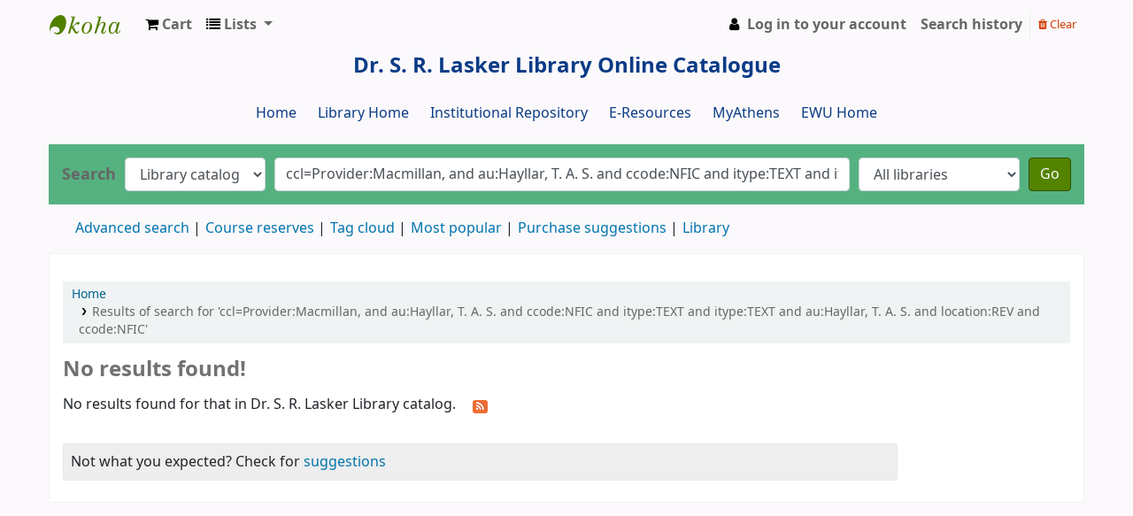

--- FILE ---
content_type: text/html; charset=UTF-8
request_url: http://opac.ewubd.edu/cgi-bin/koha/opac-search.pl?q=ccl=Provider%3AMacmillan%2C%20and%20au%3AHayllar%2C%20T.%20A.%20S.%20and%20ccode%3ANFIC%20and%20itype%3ATEXT%20and%20itype%3ATEXT%20and%20au%3AHayllar%2C%20T.%20A.%20S.%20and%20location%3AREV%20and%20ccode%3ANFIC&count=20&limit=ccode:NFIC
body_size: 10642
content:







     
     


<!DOCTYPE html>
<!-- TEMPLATE FILE: opac-results.tt -->





<html lang="en" class="no-js">
<head>

<title>

    
        Results of search for 'ccl=Provider:Macmillan, and au:Hayllar, T. A. S. and ccode:NFIC and itype:TEXT and itype:TEXT and au:Hayllar, T. A. S. and location:REV and ccode:NFIC'
    

&rsaquo;
Dr. S. R. Lasker Library catalog
</title>


<meta http-equiv="Content-Type" content="text/html; charset=utf-8" />
<meta name="generator" content="Koha 21.1106000" /> <!-- leave this for stats -->
<meta name="viewport" content="width=device-width, initial-scale=1" />

<link rel="shortcut icon" href="http://lib.ewubd.edu/sites/default/files/ewulibrary.png" type="image/x-icon" />

    <link type="text/css" href="/opac-tmpl/bootstrap/lib/jquery/jquery-ui-1.12.1.min_21.1106000.css" rel="stylesheet">


    
        
    


    <link href="/opac-tmpl/bootstrap/css/opac_21.1106000.css" type="text/css" rel="stylesheet">


    
    
        <link rel="stylesheet" type="text/css" href="/opac-tmpl/bootstrap/css/opac.css" />
    



    <link rel="stylesheet" media="print" type="text/css" href="/opac-tmpl/bootstrap/css/print_21.1106000.css">


    <style>/*for header navigation New*/

@import url(http://fonts.googleapis.com/css?family=Oswald);
#cssmenu,
#cssmenu ul,
#cssmenu ul li,
#cssmenu ul li a,
#cssmenu #menu-button {
  margin: 0;
  padding: 0;
  border: 0;
  list-style: none;
  line-height: 1;
  display: block;
  position: relative;
  -webkit-box-sizing: border-box;
  -moz-box-sizing: border-box;
  box-sizing: border-box;
}
#cssmenu:after,
#cssmenu > ul:after {
  content: ".";
  display: block;
  clear: both;
  visibility: hidden;
  line-height: 0;
  height: 0;
}
#cssmenu #menu-button {
  display: none;
}
#cssmenu {
  width: auto;
  border-top: 2px solid #55b280;
 margin-left : -10px;
        margin-right : -10px;
  font-family: 'Oswald', sans-serif;
  line-height: 1;
  background: #f7f7f7;
  box-shadow: 0px 0px 0 #55b280, 0px 0px 0 #55b280, 3px 3px 3px rgba(0, 0, 0, 0.35);
}
#cssmenu > ul {
 /* background: url('images/bg.png');*/
text-align: center;
}
#cssmenu > ul > li {
  display: inline-block;
}
#cssmenu.align-center > ul {
  font-size: 0;
  text-align: center;
}
#cssmenu.align-center > ul > li {
  display: inline-block;
  float: none;
}
#cssmenu.align-right > ul > li {
  float: right;
}
#cssmenu > ul > li > a {
  padding: 10px 25px;
  font-size: 14px;
  text-transform: uppercase;
  text-decoration: none;
  color: #76c199;
  -webkit-transition: all .2s ease;
  -moz-transition: all .2s ease;
  -ms-transition: all .2s ease;
  -o-transition: all .2s ease;
  transition: all .2s ease;
}
#cssmenu > ul > li > a:hover,
#cssmenu > ul > li:hover > a,
#cssmenu > ul > li.active > a {
  color: #222222;
}
#cssmenu #menu-indicator {
  position: absolute;
  bottom: 0;
  display: block;
  height: 0;
  width: 0;
  border: 5px solid transparent;
  border-bottom-color: #76c199;
  -webkit-transition: all 0.25s ease-out;
  -moz-transition: all 0.25s ease-out;
  -ms-transition: all 0.25s ease-out;
  -o-transition: all 0.25s ease-out;
  transition: all 0.25s ease-out;
}
#cssmenu.small-screen {
  width: 100%;
}
#cssmenu.small-screen > ul,
#cssmenu.small-screen.align-center > ul {
  width: 100%;
  text-align: left;
}
#cssmenu.small-screen > ul > li,
#cssmenu.small-screen.align-center > ul > li {
  float: none;
  display: block;
  border-top: 1px solid rgba(100, 100, 100, 0.1);
}
#cssmenu.small-screen > ul > li > a {
  padding: 18px 25px;
}
#cssmenu.small-screen > ul > li:after,
#cssmenu.small-screen > ul > li:before {
  display: none;
}
#cssmenu.small-screen #menu-button {
  display: block;
  padding: 18px 25px;
  cursor: pointer;
  font-size: 14px;
  text-transform: uppercase;
  text-decoration: none;
  color: #fd8a17;
  background: url('images/bg.png');
}
#cssmenu.small-screen #menu-button.menu-opened {
  color: #222222;
}
#cssmenu.small-screen #menu-button:after {
  content: "";
  position: absolute;
  right: 25px;
  top: 19.5px;
  display: block;
  -webkit-box-sizing: content-box;
  -moz-box-sizing: content-box;
  box-sizing: content-box;
  border-top: 2px solid #fd8a17;
  border-bottom: 2px solid #fd8a17;
  width: 18px;
  height: 3px;
}
#cssmenu.small-screen #menu-button.menu-opened:after {
  border-top: 2px solid #222222;
  border-bottom: 2px solid #222222;
}
#cssmenu.small-screen #menu-button:before {
  content: "";
  position: absolute;
  right: 25px;
  top: 29.5px;
  display: block;
  width: 18px;
  height: 2px;
  background: #55b280;
}
#cssmenu.small-screen #menu-button.menu-opened:before {
  background: #222222;
}
#cssmenu.small-screen #menu-indicator {
  display: none;
}






/*header new end*/





/*for header navigation old*/

* {
	margin: 0;
	padding: 0;
	outline: none;
        
}

ul {
	list-style: none;	
}

#navigation {
	margin: 5px 0;	
	font: bold 12px/18px "Helvetica Neue", Helvetica, Arial, sans-serif;
	text-transform: uppercase;
	color: #444;
margin-left:auto;
margin-right:auto;
width:60%;
}

#navigation:after {
	clear: both;
    content: ".";
    display: block;
    height: 0;
    visibility: hidden;
}

#navigation ul {
list-style-type: none;	
	float: left;
	border-radius: 100px;
    box-shadow: 0 2px 2px rgba(0, 0, 0, 0.07);
	-webkit-box-shadow: 0 2px 2px rgba(0, 0, 0, 0.07);
    overflow: hidden;
}

#navigation li {
list-style-type: none;
	float: left;
	border-style: solid; 
	border-width: 1px;
    border-color: #BABABA #BABABA #BABABA #FFF;
	box-shadow: 0 1px rgba(255,255,255,1) inset;
	-webkit-box-shadow: 0 1px rgba(255,255,255,1) inset;
	background: #F7F7F7; /* Old browsers */
	background: -moz-linear-gradient(top, #F7F7F7 0%, #EDEDED 100%); /* FF3.6+ */
	background: -webkit-gradient(linear, left top, left bottom, color-stop(0%,#F7F7F7), color-stop(100%,#EDEDED)); /* Chrome,Safari4+ */
	background: -webkit-linear-gradient(top, #F7F7F7 0%,#EDEDED 100%); /* Chrome10+,Safari5.1+ */
	background: -o-linear-gradient(top, #F7F7F7 0%,#EDEDED 100%); /* Opera 11.10+ */
	background: -ms-linear-gradient(top, #F7F7F7 0%,#EDEDED 100%); /* IE10+ */
	background: linear-gradient(top, #F7F7F7 0%,#EDEDED 100%); /* W3C */
	filter: progid:DXImageTransform.Microsoft.gradient( startColorstr='#F7F7F7', endColorstr='#EDEDED',GradientType=0 ); /* IE6-9 */	
}

#navigation li:hover, #navigation li.current {
	box-shadow: 0 1px rgba(255,255,255,0.2) inset;
	-webkit-box-shadow: 0 1px rgba(255,255,255,0.2) inset;
	border-color: #262626 !important;
	background: #4D4D4D; /* Old browsers */
	background: -moz-linear-gradient(top, #4D4D4D 0%, #262626 100%); /* FF3.6+ */
	background: -webkit-gradient(linear, left top, left bottom, color-stop(0%,#4D4D4D), color-stop(100%,#262626)); /* Chrome,Safari4+ */
	background: -webkit-linear-gradient(top, #4D4D4D 0%,#262626 100%); /* Chrome10+,Safari5.1+ */
	background: -o-linear-gradient(top, #4D4D4D 0%,#262626 100%); /* Opera 11.10+ */
	background: -ms-linear-gradient(top, #4D4D4D 0%,#262626 100%); /* IE10+ */
	background: linear-gradient(top, #4D4D4D 0%,#262626 100%); /* W3C */
	filter: progid:DXImageTransform.Microsoft.gradient( startColorstr='#4D4D4D', endColorstr='#262626',GradientType=0 ); /* IE6-9 */
}

#navigation a {
	display: block;
	padding: 10px 15px;
	color: #444;
	text-decoration: none;
	text-shadow: 0 1px #FFF;
}

#navigation a:hover, #navigation li.current a {
	color: #41ab72;
	text-shadow: 0 1px #000;
}

#navigation li:first-child {
	border-left-color: #BABABA;
	border-radius: 100px 0 0 100px;
}

#navigation li:last-child {
	border-radius: 0 100px 100px 0;
}















#opac-main-search{
background:#55b280;
border-top:0px;
}

.glossymenu{
		margin: 6px 0;
		padding: 0;
		width: 160px; /*width of menu*/
		border-bottom-width: 0;
}

.glossymenu a.menuitem{
background: #00bfff url(glossyback.gif) repeat-x bottom left;
font: bold 14px "Lucida Grande", "Trebuchet MS", Verdana, Helvetica, 
sans-serif;
color: black;
display: block;
position: relative; /*To help in the anchoring of the ".statusicon" 

icon image*/
			width: auto;
			padding: 8px 0;
			padding-left: 10px;
			text-decoration: none;
}


.glossymenu a.menuitem:visited, .glossymenu .menuitem:active{
			color: #87cefa;
}

.glossymenu a.menuitem .statusicon{ /*CSS for icon image that gets dynamically added to 

headers*/
		position: absolute;
		top: 5px;
		right: 5px;
		border: none;
}

.glossymenu a.menuitem:hover{
		background-image: url(glossyback2.gif);
}


.glossymenu div.submenu{ /*DIV that contains each sub menu*/
		background:#white;
}

.glossymenu div.submenu ul{ /*UL of each sub menu*/
		margin: 0;
		padding: 0;
}


.glossymenu div.submenu ul li{
		list-style-type: none;
                border-bottom-style:dotted;
                 border-color:#E1DCDC

}

.glossymenu div.submenu ul li a{
list-style-type: none;
		display: block;
		font: bold px "Lucida Grande", "Trebuchet MS", Verdana, Helvetica, sans-

serif;
		color:#6495ed;
		text-decoration: none;
		padding: 5px 0;
		padding-left: 10px;
}

.glossymenu div.submenu ul li a:hover{
		background:#f0ffff;
		color: blue;
}


#navlist li{
		display: inline;
		/* for IE5 and IE6 */
		}

#navlist{
		display: block;
		width: 10em;
		/* to display the list horizontaly */
		font-family: sans-serif;
		margin: 0 0 0 0em;
		padding: 0;
		/*border-top: 1px #000 solid;
		border-left: 1px #000 solid;
		border-right: 1px #000 solid;*/
}
 
#navlist a{
		width: 100%;
		/* extend the sensible area to the maximum with IE5 */
		display: block;
		background-color:#cdc5bf;
		/*border-bottom: 1px  solid;*/
		text-align: left;
		text-decoration: none;
		color: #000;
}
 
#navlist a:hover{ 
			background-color: #6699cc; 
			color:#00FFFF;
			}
#navlist a:visited { 
			color:#cdc5bf; 
			}

#menu{
style:none;
}
.ft{
	clear:both;
    	color:#;
    	padding:1px 2%;
    	text-align:center;
    }



#login{ display: block; }

/* @override http://localhost/bxslider_v3_plugin/css/styles.css */

/*
 * To change the color scheme of slider change each 
 * background property for each of the five styles below
 */

/*next button*/
.bx-next {
	position:absolute;
	top:40%;
	right:-38px;
	z-index:999;
	width: 30px;
	height: 30px;
	text-indent: -999999px;
	background: url(gray_next.png) no-repeat 0 -30px;
}

/*previous button*/
.bx-prev {
	position:absolute;
	top:40%;
	left:-5px;
	z-index:999;
	width: 30px;
	height: 30px;
	text-indent: -999999px;
	background: url(gray_prev.png) no-repeat 0 -30px;
}

/*pager links*/
.bx-pager a {
	margin-right: 5px;
	color: #fff;
	padding: 3px 8px 3px 6px;
	font-size: 12px;
	zoom:1;
	background: url(gray_pager.png) no-repeat 0 -20px;
}

/*auto start button*/
.bx-auto .start {
	background: url(gray_auto.png) no-repeat 0 2px;
	padding-left: 13px;
}

/*auto stop button*/
.bx-auto .stop {
	background: url(gray_auto.png) no-repeat 0 -14px;
	padding-left: 13px;
}

/*
 * End color scheme styles
 */


/*next/prev button hover state*/
.bx-next:hover,
.bx-prev:hover {
	background-position: 0 0;
}

/*pager links hover and active states*/
.bx-pager .pager-active,
.bx-pager a:hover {
	background-position: 0 0;
}

/*pager wrapper*/
.bx-pager {
	text-align:center;
	padding-top: 7px;
	font-size:12px;
	color:#666;
}

/*captions*/
.bx-captions {
	text-align:center;
	font-size: 12px;
	padding: 7px 0;
	color: #666;
}

/*auto controls*/
.bx-auto {
	text-align: center;
	padding-top: 15px;
}

.bx-auto a {
	color: #666;
	font-size: 12px;
}

#slidebg{ background:url(images/shelfbg.jpg) no-repeat center; margin:0 auto;height: 300px;
    padding: 20px;
    width: 560px; }
a{ outline:none}
ul#bookSlide{ list-style:none; margin:0px; padding:0px; height:280px; float:left}
ul#bookSlide li{ display:inline;  width:176px}
ul#bookSlide li a img{ border:1px solid #1D0000; margin-left:35px; float:left; width:140px; height:160px;
-moz-box-shadow: -1px -1px 18px #000; /* Firefox */
  -webkit-box-shadow: -1px -1px 18px #000; /* Safari, Chrome */
  box-shadow: -1px -1px 18px #000; /* CSS3 */
}
.bookInfo{ width:138px; float:left; clear:both;  margin:1px 0px; margin-left:37px; font-size:12px; color:white; text-align:center; text-decoration:none; text-shadow:1px 1px 1px #333}
.name{ background-color:#036}
/*.author{ background-color:#F60}*/
.bookInfo:hover{ background-color:#666}
</style>



    <link rel="search" type="application/opensearchdescription+xml" href="http://opac.ewubd.edu/cgi-bin/koha/opac-search.pl?format=opensearchdescription" title="Search Dr. S. R. Lasker Library">
    <link rel="unapi-server" type="application/xml" title="unAPI" href="http://opac.ewubd.edu/cgi-bin/koha/unapi" />


<script>
    var Koha = {};
    function _(s) { return s } // dummy function for gettext
</script>

<script src="/opac-tmpl/bootstrap/js/Gettext_21.1106000.js"></script>
<script src="/opac-tmpl/bootstrap/js/i18n_21.1106000.js"></script>

<script src="/opac-tmpl/bootstrap/lib/modernizr.min_21.1106000.js"></script>
<link rel="stylesheet" type="text/css" href="/opac-tmpl/bootstrap/lib/font-awesome/css/font-awesome.min_21.1106000.css">







<link rel="alternate" type="application/rss+xml" title="Dr. S. R. Lasker Library Search RSS feed" href="http://opac.ewubd.edu/cgi-bin/koha/opac-search.pl?q=ccl=Provider%3AMacmillan%2C%20and%20au%3AHayllar%2C%20T.%20A.%20S.%20and%20ccode%3ANFIC%20and%20itype%3ATEXT%20and%20itype%3ATEXT%20and%20au%3AHayllar%2C%20T.%20A.%20S.%20and%20location%3AREV%20and%20ccode%3ANFIC%20and%20ccode%3ANFIC&amp;count=&amp;sort_by=acqdate_dsc&amp;format=rss" />
</head>





    


    




    

<body ID="results" class="branch-default scrollto" >















<button id="scrolltocontent">Skip to main content</button>
<div id="wrapper">
    <div id="header-region" class="noprint">
        <nav class="navbar navbar-expand">
            <div id="logo">
            <a class="navbar-brand" href="/cgi-bin/koha/opac-main.pl">
                
                    Dr. S. R. Lasker Library
                
            </a>
            </div>
            
                <div id="cartDetails" class="cart-message">Your cart is empty.</div>
            
            <ul id="cart-list-nav" class="navbar-nav">
                
                    <li class="nav-item js-show">
                        <a href="#" class="nav-link" title="Collect items you are interested in" id="cartmenulink" role="button">
                            <i id="carticon" class="fa fa-shopping-cart fa-icon-black" aria-hidden="true"></i> <span class="cartlabel">Cart</span> <span id="basketcount"></span>
                        </a>
                    </li>
                
                <li class="divider-vertical"></li>
                
                    <li class="nav-item dropdown">
                        <a href="/cgi-bin/koha/opac-shelves.pl" title="Show lists" class="nav-link dropdown-toggle" id="listsmenu" data-toggle="dropdown" role="button" aria-haspopup="true" aria-expanded="false"
                            ><i class="fa fa-list fa-icon-black" aria-hidden="true"></i> <span class="listslabel">Lists</span>
                        </a>
                        <div aria-labelledby="listsmenu" role="menu" class="dropdown-menu">
                            
                                <a class="dropdown-item" href="/cgi-bin/koha/opac-shelves.pl?op=list&amp;public=1" tabindex="-1" role="menuitem"><strong>Public lists</strong></a>
                                
                                
                                    <a class="dropdown-item" href="/cgi-bin/koha/opac-shelves.pl?op=view&amp;shelfnumber=67&amp;sortfield=title" tabindex="-1" role="menuitem">Management</a>
                                    
                                    
                                
                                    <a class="dropdown-item" href="/cgi-bin/koha/opac-shelves.pl?op=view&amp;shelfnumber=213&amp;sortfield=title" tabindex="-1" role="menuitem">Do my classes online</a>
                                    
                                    
                                
                                    <a class="dropdown-item" href="/cgi-bin/koha/opac-shelves.pl?op=view&amp;shelfnumber=212&amp;sortfield=title" tabindex="-1" role="menuitem">article</a>
                                    
                                    
                                
                                    <a class="dropdown-item" href="/cgi-bin/koha/opac-shelves.pl?op=view&amp;shelfnumber=207&amp;sortfield=title" tabindex="-1" role="menuitem">CSE475: Machine Learning</a>
                                    
                                    
                                
                                    <a class="dropdown-item" href="/cgi-bin/koha/opac-shelves.pl?op=view&amp;shelfnumber=206&amp;sortfield=title" tabindex="-1" role="menuitem">CSE207: Data Structures</a>
                                    
                                    
                                
                                    <a class="dropdown-item" href="/cgi-bin/koha/opac-shelves.pl?op=view&amp;shelfnumber=202&amp;sortfield=copyrightdate" tabindex="-1" role="menuitem">CSE302: Database Systems</a>
                                    
                                    
                                
                                    <a class="dropdown-item" href="/cgi-bin/koha/opac-shelves.pl?op=view&amp;shelfnumber=200&amp;sortfield=copyrightdate" tabindex="-1" role="menuitem">CSE110: Object Oriented Programming (Java)</a>
                                    
                                    
                                
                                    <a class="dropdown-item" href="/cgi-bin/koha/opac-shelves.pl?op=view&amp;shelfnumber=201&amp;sortfield=copyrightdate" tabindex="-1" role="menuitem">ECO101: Principles of Microeconomics</a>
                                    
                                    
                                
                                    <a class="dropdown-item" href="/cgi-bin/koha/opac-shelves.pl?op=view&amp;shelfnumber=22&amp;sortfield=title" tabindex="-1" role="menuitem">shamima</a>
                                    
                                    
                                
                                    <a class="dropdown-item" href="/cgi-bin/koha/opac-shelves.pl?op=view&amp;shelfnumber=29&amp;sortfield=title" tabindex="-1" role="menuitem">Test</a>
                                    
                                    
                                
                                    <a class="dropdown-item listmenulink" href="/cgi-bin/koha/opac-shelves.pl?op=list&amp;public=1" tabindex="-1" role="menuitem">View all</a>
                                
                            
                            
                                <div class="dropdown-divider"></div>
                            
                            
                                <a class="dropdown-item" href="/cgi-bin/koha/opac-shelves.pl?op=list&amp;public=0" tabindex="-1" role="menuitem"><strong>Your lists</strong></a>
                                
                                    <a class="dropdown-item" href="/cgi-bin/koha/opac-shelves.pl?op=add_form" tabindex="-1" role="menuitem">Log in to create your own lists</a>
                                
                            
                        </div> <!-- / .dropdown-menu -->
                    </li> <!-- / .nav-item.dropdown -->
                
            </ul> <!-- / .navbar-nav -->

            
                
                    


                
                <ul id="members" class="navbar-nav">
                    <li class="nav-item dropdown">
                        
                            
                                
                                    <a href="/cgi-bin/koha/opac-user.pl" class="nav-link login-link loginModal-trigger"><i class="fa fa-user fa-icon-black fa-fw" aria-hidden="true"></i> <span class="userlabel">Log in to your account</span></a>
                                
                            
                        

                        
                    </li>
                    
                        
                            <li class="nav-item search_history">
                                <a class="nav-link login-link" href="/cgi-bin/koha/opac-search-history.pl" title="View your search history">Search history</a>
                            </li>
                            <li class="divider-vertical"></li>
                            <li class="nav-item">
                                <a class="nav-link logout clearsh" href="/cgi-bin/koha/opac-search-history.pl?action=delete" title="Delete your search history"><i class="fa fa-trash" aria-hidden="true"></i> Clear</a>
                            </li>
                        
                    
                </ul>
            
        </nav> <!-- /navbar -->

        
            <div class="container-fluid">
                <div class="row">
                    <div class="col">
                        
    
        <div id="opacheader">
            
                <div class="default_item">
                    
                    <div class="default_body"><span style="color: #236fa1; font-family: helvetica, arial, sans-serif; font-size: 10pt;"></span>
<p style="text-align: center;"><span style="font-size: 18pt; color: #0a3b86;"><strong>Dr. S. R. Lasker Library Online Catalogue</strong></span><br /><br /><span style="font-size: 12pt; color: #0a3b86;"><a href="http://opac.ewubd.edu" style="color: #0a3b86;">Home</a>&nbsp; &nbsp; &nbsp; <a href="http://lib.ewubd.edu" style="color: #0a3b86;">Library Home</a>&nbsp; &nbsp; &nbsp; <a href="http://dspace.ewubd.edu:8080" style="color: #0a3b86;">Institutional Repository</a> &nbsp; &nbsp; &nbsp;<a href="http://lib.ewubd.edu/e-resources" style="color: #0a3b86;">E-Resources</a> &nbsp; &nbsp; &nbsp;<a href="https://my.openathens.net" style="color: #0a3b86;">MyAthens</a> &nbsp; &nbsp; &nbsp;<a href="http://www.ewubd.edu/" style="color: #0a3b86;">EWU Home</a></span></p></div>
                </div>
            
        </div>
    

                    </div>
                </div>
            </div>
        

    </div> <!-- / header-region -->

    
        <div class="container-fluid">
            
                <div class="row">
                    <div class="col">
                            <div id="opac-main-search" class="mastheadsearch">
                                
                                    <form name="searchform" method="get" action="/cgi-bin/koha/opac-search.pl" id="searchform">
                                        <div class="form-row align-items-center">
                                            <div class="col-sm-auto order-1 order-sm-1">
                                                <label for="masthead_search"> Search
                                                    
                                                </label>
                                            </div>
                                            <div class="col-sm-auto order-2 order-sm-2">
                                                <select name="idx" id="masthead_search" class="form-control">
                                                    
                                                        <option value="">Library catalog</option>
                                                    
                                                    
                                                        <option value="ti">Title</option>
                                                    
                                                    
                                                        <option value="au">Author</option>
                                                    
                                                    
                                                        <option value="su">Subject</option>
                                                    
                                                    
                                                        <option value="nb">ISBN</option>
                                                    
                                                    
                                                        <option value="ns">ISSN</option>
                                                    
                                                    
                                                        <option value="se">Series</option>
                                                    
                                                    
                                                        
                                                            <option value="callnum">Call number</option>
                                                        
                                                    
                                                </select>
                                            </div> <!-- /.col-sm-auto -->

                                            <div class="col order-4 order-sm-3">
                                                
                                                    <input type="text" title="Type search term" class="transl1 form-control" id="translControl1" name="q" value="ccl=Provider:Macmillan, and au:Hayllar, T. A. S. and ccode:NFIC and itype:TEXT and itype:TEXT and au:Hayllar, T. A. S. and location:REV and ccode:NFIC" /><span id="translControl"></span>
                                                
                                            </div> <!-- /.col -->

                                            
                                                <div class="col-sm col-md-3 col-lg-2 order-3 order-sm-4">
                                                    <select name="limit" id="select_library" class="form-control">
                                                        <option value="">All libraries</option>

                                                        

                                                        
                                                            
                                                                <option value="branch:EWU">Dr. S. R. Lasker Library, EWU</option>
                                                            
                                                        

                                                        
                                                    </select> <!-- /#select_library -->
                                                </div> <!-- /.col-sm-auto -->
                                                <div class="col-sm-auto order-5">
                                                    <button type="submit" id="searchsubmit" class="btn btn-primary">Go</button>
                                                </div>
                                            
                                        </div> <!-- /.form-row -->
                                        <input type="hidden" name="weight_search" value="1">
                                    </form>
                                
                            </div><!-- /#opac-main-search -->
                    </div> <!-- /.col -->
                </div> <!-- /.row -->
            

            <div class="row">
                <ul class="nav" id="moresearches">
                    <li class="nav-item">
                        <a href="/cgi-bin/koha/opac-search.pl">Advanced search</a>
                    </li>
                    
                        <li class="nav-item">
                            <a href="/cgi-bin/koha/opac-course-reserves.pl">Course reserves</a>
                        </li>
                    
                    
                    
                    
                    
                        <li class="nav-item">
                            <a href="/cgi-bin/koha/opac-tags.pl">Tag cloud</a>
                        </li>
                    
                    
                    
                        <li class="nav-item">
                            <a href="/cgi-bin/koha/opac-topissues.pl">Most popular</a>
                        </li>
                    
                    
                    
                        
                            <li class="nav-item">
                                <a href="/cgi-bin/koha/opac-suggestions.pl?suggested_by_anyone=1">Purchase suggestions</a>
                            </li>
                        
                    
                    <li class="nav-item">
                        <a id="library_page" href="/cgi-bin/koha/opac-library.pl">
                            
                                Library
                            
                        </a>
                    </li>
                    
                </ul> <!-- /.nav#moresearches -->
            </div> <!-- /.row -->
        </div> <!-- /.container-fluid -->
    

    <!-- Login form hidden by default, used for modal window -->
    <div id="loginModal" class="modal" tabindex="-1" role="dialog" aria-labelledby="modalLoginLabel" aria-hidden="true">
        <div class="modal-dialog">
            <div class="modal-content">
                <div class="modal-header">
                    <h2 class="modal-title" id="modalLoginLabel">Log in to your account</h2>
                    <button type="button" class="closebtn" data-dismiss="modal" aria-label="Close">
                        <span aria-hidden="true">&times;</span>
                    </button>
                </div>
                <form action="/cgi-bin/koha/opac-user.pl" method="post" name="auth" id="modalAuth">
                    <input type="hidden" name="has-search-query" id="has-search-query" value="" />
                    <div class="modal-body">
                        
                        
                        
                            <input type="hidden" name="koha_login_context" value="opac" />
                            <fieldset class="brief">
                                <label for="muserid">Login:</label><input type="text" id="muserid" name="userid" autocomplete="off" />
                                <label for="mpassword">Password:</label><input type="password" id="mpassword" name="password" autocomplete="off" />
                                
                                
                                
                                    <div id="patronregistration-modal" class="patronregistration">
                                        <p>Don't have an account? <a href="/cgi-bin/koha/opac-memberentry.pl">Register here.</a></p>
                                    </div>
                                
                            </fieldset>
                        
                    </div>
                    
                        <div class="modal-footer">
                            <input type="submit" class="btn btn-primary" value="Log in" />
                        </div>
                    
                </form> <!-- /#auth -->
            </div> <!-- /.modal-content -->
        </div> <!-- /.modal-dialog -->
    </div>  <!-- /#modalAuth  -->


    <div class="main">
        <nav id="breadcrumbs" aria-label="Breadcrumb" class="breadcrumbs">
            <ol class="breadcrumb">
                <li class="breadcrumb-item">
                    <a href="/cgi-bin/koha/opac-main.pl">Home</a>
                </li>
                
                    
                    <li class="breadcrumb-item active">
                        
                            <a href="#" aria-current="page" title="You searched  for 'Provider:Macmillan, and au:Hayllar, T. A. S. and ccode:NFIC and itype:TEXT and itype:TEXT and au:Hayllar, T. A. S. and location:REV and ccode:NFIC'">Results of search for 'ccl=Provider:Macmillan, and au:Hayllar, T. A. S. and ccode:NFIC and itype:TEXT and itype:TEXT and au:Hayllar, T. A. S. and location:REV and ccode:NFIC'</a>
                        
                    </li>
                
            </ol>
        </nav> <!-- /#breadcrumbs -->

        
            <div class="container-fluid">
                <div class="row">
                    <div class="col">
                        <h1 id="numresults">No results found!</h1>
                        <p>
                            
                                No results found for that in Dr. S. R. Lasker Library catalog.
                                <a href="http://opac.ewubd.edu/cgi-bin/koha/opac-search.pl?q=ccl=Provider%3AMacmillan%2C%20and%20au%3AHayllar%2C%20T.%20A.%20S.%20and%20ccode%3ANFIC%20and%20itype%3ATEXT%20and%20itype%3ATEXT%20and%20au%3AHayllar%2C%20T.%20A.%20S.%20and%20location%3AREV%20and%20ccode%3ANFIC%20and%20ccode%3ANFIC&amp;format=rss" aria-label="Subscribe to this search" class="btn btn-link rsssearchlink noprint">
                                    <i class="fa fa-rss rsssearchicon" aria-hidden="true" title="Subscribe to this search"></i>
                                </a>
                            
                        </p>
                        
                        
                    </div> <!-- / .col -->
                </div> <!-- / .row -->
            </div> <!-- / .container-fluid -->
        

        <div class="container-fluid">
            <div class="row">
                

                
                    
                        <div class="col-lg-10 order-first order-md-first order-lg-2">
                    
                

                
                    
                

                <div id="userresults">
                    
                        <div id="didyoumean">Not what you expected? Check for <a href="/cgi-bin/koha/svc/suggestion?render=standalone&amp;q=ccl%3DProvider%3AMacmillan%2C%20and%20au%3AHayllar%2C%20T.%20A.%20S.%20and%20ccode%3ANFIC%20and%20itype%3ATEXT%20and%20itype%3ATEXT%20and%20au%3AHayllar%2C%20T.%20A.%20S.%20and%20location%3AREV%20and%20ccode%3ANFIC">suggestions</a></div>
                    

                    
                    
                    

                    <!-- Search Results Table -->
                    

                    
                    
                    </div> <!-- / #userresults -->
                </div> <!-- /.span10/12 -->
            </div> <!-- / .row -->
        </div> <!-- / .container-fluid -->
    </div><!-- / .main -->










        
        

        
    </div> <!-- / #wrapper in masthead.inc -->

    
        
            
        
    


<!-- JavaScript includes -->
<script src="/opac-tmpl/bootstrap/lib/jquery/jquery-3.4.1.min_21.1106000.js"></script>
<script src="/opac-tmpl/bootstrap/lib/jquery/jquery-migrate-3.1.0.min_21.1106000.js"></script>
<script src="/opac-tmpl/bootstrap/lib/jquery/jquery-ui-1.12.1.min_21.1106000.js"></script>
<script>
// Resolve name collision between jQuery UI and Twitter Bootstrap
$.widget.bridge('uitooltip', $.ui.tooltip);
</script>
<script src="/opac-tmpl/bootstrap/lib/bootstrap/js/bootstrap.bundle.min_21.1106000.js"></script>
<script src="/opac-tmpl/bootstrap/lib/fontfaceobserver.min_21.1106000.js"></script>
<script src="/opac-tmpl/bootstrap/js/global_21.1106000.js"></script>
<script>
    Modernizr.load([
        // Test need for polyfill
        {
            test: window.matchMedia,
            nope: "/opac-tmpl/bootstrap/lib/media.match.min_21.1106000.js"
        },
        // and then load enquire
        "/opac-tmpl/bootstrap/lib/enquire.min_21.1106000.js",
        "/opac-tmpl/bootstrap/js/script_21.1106000.js",
    ]);

    // Fix for datepicker in a modal
    $.fn.modal.Constructor.prototype.enforceFocus = function () {};
</script>

<script>
        var NO_AMAZON_IMAGE = _("No cover image available");

</script>
<script src="/opac-tmpl/bootstrap/js/amazonimages_21.1106000.js"></script>


<script>

    var MSG_CONFIRM_AGAIN = _("Warning: Cannot be undone. Please confirm once again")
    var MSG_DELETE_SEARCH_HISTORY = _("Are you sure you want to delete your search history?");
    var MSG_NO_SUGGESTION_SELECTED = _("No suggestion was selected");
    var MSG_SEARCHING = _("Searching %s...");
    var MSG_ERROR_SEARCHING_COLLECTION = _("Error searching %s collection");
    var MSG_NO_RESULTS_FOUND_IN_COLLECTION = _("No results found in the library's %s collection");
    var MSG_RESULTS_FOUND_IN_COLLECTION = _("Found %s results in the library's %s collection");
    var MSG_BY = _("by");
    var MSG_TYPE = _("Type");
    var MSG_NEXT = _("Next");
    var MSG_PREVIOUS = _("Previous");
    var MSG_CHECKOUTS = _("Checkouts");
    var MSG_NO_CHECKOUTS = _("No checkouts");
    var MSG_CHECK_OUT = _("Check out");
    var MSG_CHECK_OUT_CONFIRM = _("Are you sure you want to check out this item?");
    var MSG_CHECKED_OUT_UNTIL = _("Checked out until %s");
    var MSG_CHECK_IN = _("Check in");
    var MSG_CHECK_IN_CONFIRM = _("Are you sure you want to return this item?");
    var MSG_NO_CHECKOUTS = _("No checkouts");
    var MSG_DOWNLOAD = _("Download");
    var MSG_HOLDS = _("Holds");
    var MSG_NO_HOLDS = _("No holds");
    var MSG_PLACE_HOLD = _("Place hold");
    var MSG_CANCEL_HOLD = _("Cancel");
    var MSG_CANCEL_HOLD_CONFIRM = _("Are you sure you want to cancel this hold?");
    var MSG_ON_HOLD = _("On hold");

    
        var MSG_TAGS_DISABLED = _("Sorry, tags are not enabled on this system.");
        var MSG_TAG_ALL_BAD = _("Error! Your tag was entirely markup code.  It was NOT added.  Please try again with plain text.");
        var MSG_ILLEGAL_PARAMETER = _("Error! Illegal parameter");
        var MSG_TAG_SCRUBBED = _("Note: your tag contained markup code that was removed. The tag was added as ");
        var MSG_ADD_TAG_FAILED = _("Error! Adding tags failed at");
        var MSG_ADD_TAG_FAILED_NOTE = _("Note: you can only tag an item with a given term once.  Check 'My Tags' to see your current tags.");
        var MSG_DELETE_TAG_FAILED = _("Error! You cannot delete the tag");
        var MSG_DELETE_TAG_FAILED_NOTE = _("Note: you can only delete your own tags.")
        var MSG_LOGIN_REQUIRED = _("You must be logged in to add tags.");
        var MSG_TAGS_ADDED = _("Tags added: ");
        var MSG_TAGS_DELETED = _("Tags added: ");
        var MSG_TAGS_ERRORS = _("Errors: ");
        var MSG_MULTI_ADD_TAG_FAILED = _("Unable to add one or more tags.");
        var MSG_NO_TAG_SPECIFIED = _("No tag was specified.");
    
    
    
        var query_desc = "Provider:Macmillan, and au:Hayllar, T. A. S. and ccode:NFIC and itype:TEXT and itype:TEXT and au:Hayllar, T. A. S. and location:REV and ccode:NFIC";
        var querystring = "ccl=Provider:Macmillan, and au:Hayllar, T. A. S. and ccode:NFIC and itype:TEXT and itype:TEXT and au:Hayllar, T. A. S. and location:REV and ccode:NFIC";
        var query_cgi = "q=ccl=Provider%3AMacmillan%2C%20and%20au%3AHayllar%2C%20T.%20A.%20S.%20and%20ccode%3ANFIC%20and%20itype%3ATEXT%20and%20itype%3ATEXT%20and%20au%3AHayllar%2C%20T.%20A.%20S.%20and%20location%3AREV%20and%20ccode%3ANFIC%20and%20ccode%3ANFIC";
    

    
        $(window).load(function() {
            verify_images();
         });
    
    $(".print-large").on("click",function(){
        window.print();
        return false;
    });
    $(".addtoshelf").on("click",function(e){
        e.preventDefault();
        Dopop( this.href );
    });
    $("body").on("click", ".addtocart", function(e){
        e.preventDefault();
        var biblionumber = $(this).data("biblionumber");
        addRecord( biblionumber );
    });
    $("body").on("click", ".cartRemove", function(e){
        e.preventDefault();
        var biblionumber = $(this).data("biblionumber");
        delSingleRecord( biblionumber );
    });
    $(".clearsh").on("click", function(){
        return confirmDelete(MSG_DELETE_SEARCH_HISTORY);
    });

</script>


    <script src="/opac-tmpl/bootstrap/js/basket_21.1106000.js"></script>


<script src="/opac-tmpl/bootstrap/js/tags_21.1106000.js"></script>




    <script src="/opac-tmpl/bootstrap/js/localcovers_21.1106000.js"></script>
    <script>

    var NO_LOCAL_JACKET = _("No cover image available");

    </script>








<script src="/opac-tmpl/lib/js-cookie/js.cookie-3.0.1.min_21.1106000.js"></script>
<script>
$(document).ready(function() {
    if($('#searchsubmit').length) {
        $(document).on("click", '#searchsubmit', function(e) {
            Cookies.remove("form_serialized", { path: '/'});
            Cookies.remove("form_serialized_limits", { path: '/'});
            Cookies.remove("search_path_code", { path: '/'});
        });
    }
});
</script>

    
    
    
    <script src="/opac-tmpl/bootstrap/js/authtoresults_21.1106000.js"></script>
    <script src="/opac-tmpl/lib/hc-sticky_21.1106000.js"></script>
    
        <script src="/opac-tmpl/bootstrap/lib/jquery/plugins/jquery.highlight-3_21.1106000.js"></script>
    
    

    <script>
        
            function holdMultiple() {
                var checkedBiblioNums = ""; // Separated by "/"
                var checkedCount = 0;
                if(document.bookbag_form.biblionumber.length > 0) {
                    for (var i=0; i < document.bookbag_form.biblionumber.length; i++) {
                        if (document.bookbag_form.biblionumber[i].checked) {
                            checkedBiblioNums += (document.bookbag_form.biblionumber[i].value + "/");
                            checkedCount++;
                        }
                    }
                }

                if (checkedCount > 0) {
                    holdBiblioNums(checkedBiblioNums);
                } else {
                    alert( __("No item was selected") );
                }
            }

            function holdBiblioNums(numList) {
                // numList: biblio numbers separated by "/"
                $("#hold_form_biblios").attr("value", numList);
                $("#hold_form").submit();
            }
        

        


        function enableCheckboxActions(){
            // Enable/disable controls if checkboxes are checked
            var checkedBoxes = $(".cb:checked");
            var controls = $(".selections-toolbar .links a, .selections-toolbar .links input, .selections-toolbar .links select, .selections-toolbar .links label, .selections-toolbar .links button");
            if ($(checkedBoxes).size()) {
                $(".selections").html(_("With selected titles: "));
                $(controls).removeClass("disabled");
            } else {
                $(".selections").html(_("Select titles to: "));
                $(controls).addClass("disabled");
            }
        }

        
            var q_array = new Array();  // holds search terms if available

            function highlightOff() {
                $("td").removeHighlight();
                $(".highlight_toggle").toggle();
            }
            function highlightOn() {
                var x;
                for (x in q_array) {
                    q_array[x] = q_array[x].replace(/\w*:([\w])/, "$1");
                    q_array[x] = q_array[x].toLowerCase();
                    var myStopwords = "and|or|not".toLowerCase().split('|');
                    if ( (q_array[x].length > 0) && ($.inArray(q_array[x], myStopwords) == -1) ) {
                        $(".title").highlight(q_array[x]);
                        $(".author").highlight(q_array[x]);
                        $(".results_summary").highlight(q_array[x]);
                    }
                }
                $(".highlight_toggle").toggle();
            }
        

        $(document).ready(function(){

            $(".moretoggle").click(function(e){
                e.preventDefault();
                $(this).siblings(".collapsible-facet").toggle();
                $(this).siblings(".moretoggle").toggle();
                $(this).toggle();
            });

            
                $('a.title').each(function() {
                    $(this).attr("href", $(this).attr("href") + "&query_desc=Provider%3AMacmillan%2C%20and%20au%3AHayllar%2C%20T.%20A.%20S.%20and%20ccode%3ANFIC%20and%20itype%3ATEXT%20and%20itype%3ATEXT%20and%20au%3AHayllar%2C%20T.%20A.%20S.%20and%20location%3AREV%20and%20ccode%3ANFIC");
                });
            

            $(".cb").click(function(){
                enableCheckboxActions();
            });
            enableCheckboxActions();

            $(".br-readonly a").on("click", function(e){
                e.preventDefault();
            });

            $('.resort').change(function() {
                $('#bookbag_form').submit();
            });

            $('#results_per_page').change(function() {
                $('#bookbag_form').submit();
            });

            
                
                    $("#addto").on("change",function(){
                        cartList();
                    });
                    $(".addto").find("input:submit").click(function(){
                        cartList();
                        return false;
                    });
                
            

            function cartList(){
                addtoOption = $("#addto").find("option:selected");
                addtoval = addtoOption.val();
                if(addtoval == "addtolist"){
                    var shelfnumber = addtoOption.attr("id").replace("s","");
                    if (vShelfAdd()) {
                        Dopop('/cgi-bin/koha/opac-addbybiblionumber.pl?selectedshelf='+shelfnumber+'&' + vShelfAdd());
                    }
                    return false;
                } else if(addtoval == "newlist"){
                    
                        alert(_("You must be logged in to create or add to lists"));
                    
                    return false;
                } else if(addtoval == "morelists"){
                    
                        alert(_("You must be logged in to create or add to lists"));
                    
                    return false;
                }
                if(addtoval == "addtocart" || $("#addto").attr("class") == "addtocart"){
                    addMultiple();
                    return false;
                }
            }
            $("#CheckAll").on("click",function(e){
                e.preventDefault();
                $(".cb").prop("checked", true);
                enableCheckboxActions();
            });
            $("#CheckNone").on("click",function(e){
                e.preventDefault();
                $(".cb").prop("checked", false);
                enableCheckboxActions();
            });

            $(".hold").on("click", function(e){
                e.preventDefault();
                holdMultiple();
            });

            
                
                    q_array = query_desc.split(" ");
                    // ensure that we don't have "" at the end of the array, which can
                    // break the highlighter
                    while (q_array.length > 0 && q_array[q_array.length-1] == "") {
                        q_array = q_array.splice(0,-1);
                    }
                    highlightOn();
                    $("#highlight_toggle_on" ).hide().click(function(e) {
                        e.preventDefault();
                        highlightOn();
                    });
                    $("#highlight_toggle_off").show().click(function(e) {
                        e.preventDefault();
                        highlightOff();
                    });
                
                
                
                
            

            

            
            KOHA.LocalCover.GetCoverFromBibnumber(false);
            
            

            
                $("#didyoumean").load("/cgi-bin/koha/svc/suggestion?render=stub&q=ccl%3DProvider%3AMacmillan%2C%20and%20au%3AHayllar%2C%20T.%20A.%20S.%20and%20ccode%3ANFIC%20and%20itype%3ATEXT%20and%20itype%3ATEXT%20and%20au%3AHayllar%2C%20T.%20A.%20S.%20and%20location%3AREV%20and%20ccode%3ANFIC",
                    function() {
                        $(this).addClass("dym-loaded");
                    });
            

            $("input.newtag").on('keydown', function(e){
                if (e.keyCode == 13) { e.preventDefault(); }
            });

            Sticky = $("#floating");
            Sticky.hcSticky({
                stickTo: ".searchresults",
                stickyClass: "floating"
            });

        });
    </script>


    <script>
        /**Autocomplete Search**/
$(document).ready(function(){
	$("#translControl1").autocomplete({
        source: function(request, response) {
            $.ajax({
                url: "https://en.wikipedia.org/w/api.php",
                dataType: "jsonp",
                data: {
                    'action': "opensearch",
                    'format': "json",
                    'search': request.term
                },
                success: function(data) {
                    response(data[1]);
                }
            });
        },
        open: function() {
            $('.ui-autocomplete');
       }
    });
});
$("select[name='idx']").append("<option value='bc'>Accession No.</option>");
    </script>



</body>
</html>


